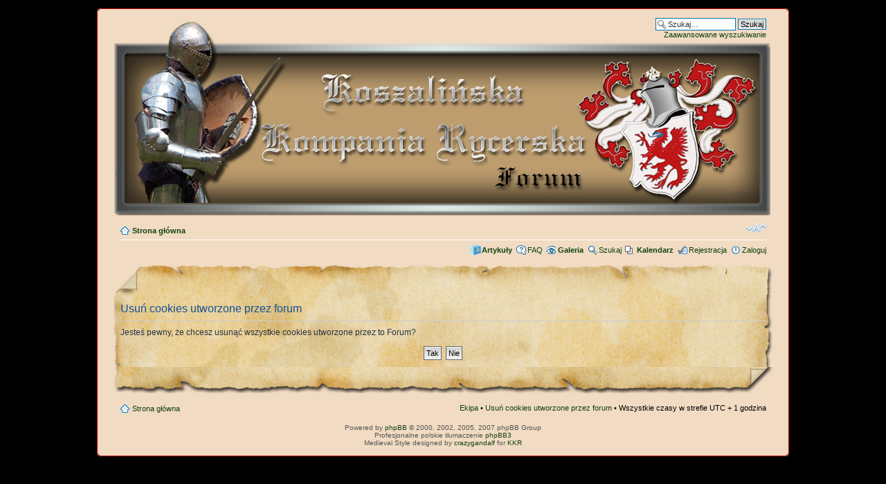

--- FILE ---
content_type: text/html; charset=UTF-8
request_url: https://kkr.nsc.pl/forum/ucp.php?mode=delete_cookies&sid=4e2d35c557a674f48f8a4460ea3070b6
body_size: 8447
content:
<!DOCTYPE html PUBLIC "-//W3C//DTD XHTML 1.0 Strict//EN" "http://www.w3.org/TR/xhtml1/DTD/xhtml1-strict.dtd">
<html xmlns="http://www.w3.org/1999/xhtml" dir="ltr" lang="pl" xml:lang="pl">
<head>

<meta http-equiv="content-type" content="text/html; charset=UTF-8" />
<meta http-equiv="content-style-type" content="text/css" />
<meta http-equiv="content-language" content="pl" />
<meta http-equiv="imagetoolbar" content="no" />
<meta name="resource-type" content="document" />
<meta name="distribution" content="global" />
<meta name="copyright" content="2000, 2002, 2005, 2007 phpBB Group" />
<meta name="keywords" content="" />
<meta name="description" content="" />
<meta http-equiv="X-UA-Compatible" content="IE=EmulateIE7" />

<title>KKR &bull; Panel Kontrolny Użytkownika &bull; Usuń cookies utworzone przez forum</title>



<!--
	phpBB style name: prosilver
	Based on style:   prosilver (this is the default phpBB3 style)
	Original author:  Tom Beddard ( http://www.subBlue.com/ )
	Modified by:      
	
	NOTE: This page was generated by phpBB, the free open-source bulletin board package.
	      The phpBB Group is not responsible for the content of this page and forum. For more information
	      about phpBB please visit http://www.phpbb.com
-->


<script type="text/javascript" src="js/jquery-1.3.2.min.js"></script>

<script type="text/javascript">
// <![CDATA[
	var jump_page = 'Wpisz numer strony, do której chcesz przejść:';
	var on_page = '';
	var per_page = '';
	var base_url = '';
	var style_cookie = 'phpBBstyle';
	var style_cookie_settings = '; path=/; domain=kkr.nsc.pl';
	var onload_functions = new Array();
	var onunload_functions = new Array();

	

	/**
	* Find a member
	*/
	function find_username(url)
	{
		popup(url, 1010, 570, '_usersearch');
		return false;
	}

	/**
	* New function for handling multiple calls to window.onload and window.unload by pentapenguin
	*/
	window.onload = function()
	{
		for (var i = 0; i < onload_functions.length; i++)
		{
			eval(onload_functions[i]);
		}
	}

	window.onunload = function()
	{
		for (var i = 0; i < onunload_functions.length; i++)
		{
			eval(onunload_functions[i]);
		}
	}

// ]]>
</script>
<script type="text/javascript" src="./styles/prosilver/template/styleswitcher.js"></script>
<script type="text/javascript" src="./styles/prosilver/template/forum_fn.js"></script>


<link href="./styles/prosilver/theme/print.css" rel="stylesheet" type="text/css" media="print" title="printonly" />
<link href="./style.php?id=6&amp;lang=pl&amp;sid=53985b231739b9a73ff981c427403c22" rel="stylesheet" type="text/css" media="screen, projection" />

<link href="./styles/prosilver/theme/normal.css" rel="stylesheet" type="text/css" title="A" />
<link href="./styles/prosilver/theme/medium.css" rel="alternate stylesheet" type="text/css" title="A+" />
<link href="./styles/prosilver/theme/large.css" rel="alternate stylesheet" type="text/css" title="A++" />


</head>

<body id="phpbb" class="section-ucp ltr">

<div class="outside">
<div class="top-left"></div><div class="top-right"></div>
<div class="inside">
<div class="notopgap">

<div id="wrap">
	<a id="top" name="top" accesskey="t"></a>
	<div id="page-header">
		
    <div class="headerbar">
			<div class="inner"><span class="corners-top"><span></span></span>

			<div style="height: 280px;">
			<div id="site-description">
				<p style="display: none;"><a href="#start_here">Przejdź do treści</a></p>
			</div>

		

      <div id="search-box">
				<form action="./search.php?sid=53985b231739b9a73ff981c427403c22" method="post" id="search">
				<fieldset>
					<input name="keywords" id="keywords" type="text" maxlength="128" title="Szukaj słów kluczowych" class="inputbox search" value="Szukaj…" onclick="if(this.value=='Szukaj…')this.value='';" onblur="if(this.value=='')this.value='Szukaj…';" /> 
					<input class="button2" value="Szukaj" type="submit" /><br />
					<a href="./search.php?sid=53985b231739b9a73ff981c427403c22" title="Zobacz zaawansowane opcje szukania">Zaawansowane wyszukiwanie</a> 
				</fieldset>
				</form>
			</div>
		
		</div>

			<span class="corners-bottom"><span></span></span></div>
		</div>

		<div class="navbar">
			<div class="inner"><span class="corners-top"><span></span></span>

			<ul class="linklist navlinks">
				<li class="icon-home"><a href="./index.php?sid=53985b231739b9a73ff981c427403c22" accesskey="h">Strona główna</a> </li>

				<li class="rightside"><a href="#" onclick="fontsizeup(); return false;" onkeypress="return fontsizeup(event);" class="fontsize" title="Zmień rozmiar czcionki">Zmień rozmiar czcionki</a></li>

				
			</ul>

			

			<ul class="linklist rightside">

<li class="icon-kb"><a href="./kb.php?sid=53985b231739b9a73ff981c427403c22" title="{ KB_EXPLAIN }"><strong>Artykuły</strong></a></li>
				<li class="icon-faq"><a href="./faq.php?sid=53985b231739b9a73ff981c427403c22" title="Najczęściej Zadawane Pytania">FAQ</a></li>
				<li class="icon-gallery"><a href="./gallery/index.php?sid=53985b231739b9a73ff981c427403c22" title="Galeria zdjęć"><strong>Galeria</strong></a></li>
				<li class="icon-search"><a href="./search.php?sid=53985b231739b9a73ff981c427403c22" title="Zobacz zaawansowane opcje szukania">Szukaj</a></li>
				
				<li class="icon-pages"><a href="./calendar.php?sid=53985b231739b9a73ff981c427403c22"><strong>Kalendarz</strong></a></li>
					<li class="icon-register"><a href="./ucp.php?mode=register&amp;sid=53985b231739b9a73ff981c427403c22">Rejestracja</a></li>
					<li class="icon-logout"><a href="./ucp.php?mode=login&amp;sid=53985b231739b9a73ff981c427403c22" title="Zaloguj" accesskey="x">Zaloguj</a></li>
				
			</ul>

			<span class="corners-bottom"><span></span></span></div>
		</div>

	</div>

	<a name="start_here"></a>
	<div id="page-body">
		 

<form id="confirm" action="./ucp.php?mode=delete_cookies&amp;sid=53985b231739b9a73ff981c427403c22&amp;confirm_key=23YJ62WLBL" method="post">
<div class="postup"></div>
<div class="panel">
	<div class="inner"><span class="corners-top"><span></span></span>

	<h2>Usuń cookies utworzone przez forum</h2>
	<p>Jesteś pewny, że chcesz usunąć wszystkie cookies utworzone przez to Forum?</p>
	
	<fieldset class="submit-buttons">
		<input type="hidden" name="confirm_uid" value="1" />
<input type="hidden" name="sess" value="53985b231739b9a73ff981c427403c22" />
<input type="hidden" name="sid" value="53985b231739b9a73ff981c427403c22" />

		<input type="submit" name="confirm" value="Tak" class="button2" />&nbsp; 
		<input type="submit" name="cancel" value="Nie" class="button2" />
	</fieldset>

	<span class="corners-bottom"><span></span></span></div>
</div>
<div class="postdown"></div>
</form>

</div>

<div id="page-footer">

	<div class="navbar">
		<div class="inner"><span class="corners-top"><span></span></span>

		<ul class="linklist">
			<li class="icon-home"><a href="./index.php?sid=53985b231739b9a73ff981c427403c22" accesskey="h">Strona główna</a></li>
				
			<li class="rightside"><a href="./memberlist.php?mode=leaders&amp;sid=53985b231739b9a73ff981c427403c22">Ekipa</a> &bull; <a href="./ucp.php?mode=delete_cookies&amp;sid=53985b231739b9a73ff981c427403c22">Usuń cookies utworzone przez forum</a> &bull; Wszystkie czasy w strefie UTC + 1 godzina </li>
		</ul>

		<span class="corners-bottom"><span></span></span></div>
	</div>
	
<!--
	We request you retain the full copyright notice below including the link to www.phpbb.com.
	This not only gives respect to the large amount of time given freely by the developers
	but also helps build interest, traffic and use of phpBB3. If you (honestly) cannot retain
	the full copyright we ask you at least leave in place the "Powered by phpBB" line, with
	"phpBB" linked to www.phpbb.com. If you refuse to include even this then support on our
	forums may be affected.

	The phpBB Group : 2006
//-->

	<div class="copyright">Powered by <a href="http://www.phpbb.com/">phpBB</a> &copy; 2000, 2002, 2005, 2007 phpBB Group
		<br />Profesjonalne polskie tłumaczenie <a href="http://www.phpbbhelp.pl">phpBB3</a>
		<br />Medieval Style designed by <a href="mailto:gandalfszalony@o2.pl">crazygandalf</a> for <a href="http://kkr.nsc.pl">KKR</a>
		
	</div>
</div>

</div>

<div>
	<a id="bottom" name="bottom" accesskey="z"></a>
	
</div>

</div>
<div class="nobottomgap"></div>
</div>
<div class="bottom-left"></div><div class="bottom-right">
</div>

</body>
</html>